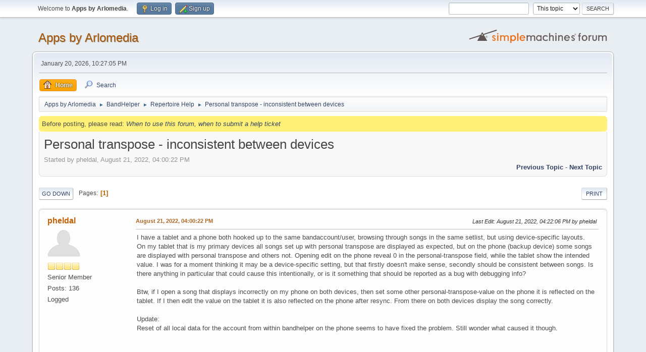

--- FILE ---
content_type: text/html; charset=UTF-8
request_url: http://forum.arlomedia.com/index.php?topic=2752.0;prev_next=prev
body_size: 6075
content:
<!DOCTYPE html>
<html lang="en-US">
<head>
	<meta charset="UTF-8">
	<link rel="stylesheet" href="http://forum.arlomedia.com/Themes/default/css/minified_39eddc566707ed9e165a4fc772bc7ba3.css?smf216_1767836314">
	<style>.main_icons.sfs::before { background: url(http://forum.arlomedia.com/Themes/default/images/admin/sfs.webp) no-repeat; background-size: contain;}
	
	img.avatar { max-width: 65px !important; max-height: 65px !important; }
	
	</style>
	<script>
		var smf_theme_url = "http://forum.arlomedia.com/Themes/default";
		var smf_default_theme_url = "http://forum.arlomedia.com/Themes/default";
		var smf_images_url = "http://forum.arlomedia.com/Themes/default/images";
		var smf_smileys_url = "http://forum.arlomedia.com/Smileys";
		var smf_smiley_sets = "default,aaron,akyhne,fugue,alienine";
		var smf_smiley_sets_default = "default";
		var smf_avatars_url = "http://forum.arlomedia.com/avatars";
		var smf_scripturl = "http://forum.arlomedia.com/index.php?PHPSESSID=jr80o8japsubvgeuri87v17f36&amp;";
		var smf_iso_case_folding = false;
		var smf_charset = "UTF-8";
		var smf_session_id = "994e2970111fa09c456fc59a1b1951ec";
		var smf_session_var = "f514b002eb6e";
		var smf_member_id = 0;
		var ajax_notification_text = 'Loading...';
		var help_popup_heading_text = 'A little lost? Let me explain:';
		var banned_text = 'Sorry Guest, you are banned from using this forum!';
		var smf_txt_expand = 'Expand';
		var smf_txt_shrink = 'Shrink';
		var smf_collapseAlt = 'Hide';
		var smf_expandAlt = 'Show';
		var smf_quote_expand = false;
		var allow_xhjr_credentials = false;
	</script>
	<script src="https://ajax.googleapis.com/ajax/libs/jquery/3.6.3/jquery.min.js"></script>
	<script src="http://forum.arlomedia.com/Themes/default/scripts/jquery.sceditor.bbcode.min.js?smf216_1767836314"></script>
	<script src="http://forum.arlomedia.com/Themes/default/scripts/minified_d5972126a2ef4658fdf049f6f985f078.js?smf216_1767836314"></script>
	<script src="http://forum.arlomedia.com/Themes/default/scripts/minified_12278c1ad65c317aa065c8adcd90b4b0.js?smf216_1767836314" defer></script>
	<script>
		var smf_smileys_url = 'http://forum.arlomedia.com/Smileys/default';
		var bbc_quote_from = 'Quote from';
		var bbc_quote = 'Quote';
		var bbc_search_on = 'on';
	var smf_you_sure ='Are you sure you want to do this?';
	</script>
	<title>Personal transpose - inconsistent between devices</title>
	<meta name="viewport" content="width=device-width, initial-scale=1">
	<meta property="og:site_name" content="Apps by Arlomedia">
	<meta property="og:title" content="Personal transpose - inconsistent between devices">
	<meta property="og:url" content="http://forum.arlomedia.com/index.php/topic,2854.0.html?PHPSESSID=jr80o8japsubvgeuri87v17f36">
	<meta property="og:description" content="Personal transpose - inconsistent between devices">
	<meta name="description" content="Personal transpose - inconsistent between devices">
	<meta name="theme-color" content="#557EA0">
	<meta name="robots" content="noindex">
	<link rel="canonical" href="http://forum.arlomedia.com/index.php?topic=2854.0">
	<link rel="help" href="http://forum.arlomedia.com/index.php?PHPSESSID=jr80o8japsubvgeuri87v17f36&amp;action=help">
	<link rel="contents" href="http://forum.arlomedia.com/index.php?PHPSESSID=jr80o8japsubvgeuri87v17f36&amp;">
	<link rel="search" href="http://forum.arlomedia.com/index.php?PHPSESSID=jr80o8japsubvgeuri87v17f36&amp;action=search">
	<link rel="alternate" type="application/rss+xml" title="Apps by Arlomedia - RSS" href="http://forum.arlomedia.com/index.php?PHPSESSID=jr80o8japsubvgeuri87v17f36&amp;action=.xml;type=rss2;board=8">
	<link rel="alternate" type="application/atom+xml" title="Apps by Arlomedia - Atom" href="http://forum.arlomedia.com/index.php?PHPSESSID=jr80o8japsubvgeuri87v17f36&amp;action=.xml;type=atom;board=8">
	<link rel="index" href="http://forum.arlomedia.com/index.php/board,8.0.html?PHPSESSID=jr80o8japsubvgeuri87v17f36"><style>.vv_special { display:none; }</style>
</head>
<body id="chrome" class="action_messageindex board_8">
<div id="footerfix">
	<div id="top_section">
		<div class="inner_wrap">
			<ul class="floatleft" id="top_info">
				<li class="welcome">
					Welcome to <strong>Apps by Arlomedia</strong>.
				</li>
				<li class="button_login">
					<a href="http://forum.arlomedia.com/index.php?PHPSESSID=jr80o8japsubvgeuri87v17f36&amp;action=login" class="open" onclick="return reqOverlayDiv(this.href, 'Log in', 'login');">
						<span class="main_icons login"></span>
						<span class="textmenu">Log in</span>
					</a>
				</li>
				<li class="button_signup">
					<a href="http://forum.arlomedia.com/index.php?PHPSESSID=jr80o8japsubvgeuri87v17f36&amp;action=signup" class="open">
						<span class="main_icons regcenter"></span>
						<span class="textmenu">Sign up</span>
					</a>
				</li>
			</ul>
			<form id="search_form" class="floatright" action="http://forum.arlomedia.com/index.php?PHPSESSID=jr80o8japsubvgeuri87v17f36&amp;action=search2" method="post" accept-charset="UTF-8">
				<input type="search" name="search" value="">&nbsp;
				<select name="search_selection">
					<option value="all">Entire forum </option>
					<option value="topic" selected>This topic</option>
					<option value="board">This board</option>
				</select>
				<input type="hidden" name="sd_topic" value="2854">
				<input type="submit" name="search2" value="Search" class="button">
				<input type="hidden" name="advanced" value="0">
			</form>
		</div><!-- .inner_wrap -->
	</div><!-- #top_section -->
	<div id="header">
		<h1 class="forumtitle">
			<a id="top" href="http://forum.arlomedia.com/index.php?PHPSESSID=jr80o8japsubvgeuri87v17f36&amp;">Apps by Arlomedia</a>
		</h1>
		<img id="smflogo" src="http://forum.arlomedia.com/Themes/default/images/smflogo.svg" alt="Simple Machines Forum" title="Simple Machines Forum">
	</div>
	<div id="wrapper">
		<div id="upper_section">
			<div id="inner_section">
				<div id="inner_wrap" class="hide_720">
					<div class="user">
						<time datetime="2026-01-21T06:27:05Z">January 20, 2026, 10:27:05 PM</time>
					</div>
				</div>
				<a class="mobile_user_menu">
					<span class="menu_icon"></span>
					<span class="text_menu">Main Menu</span>
				</a>
				<div id="main_menu">
					<div id="mobile_user_menu" class="popup_container">
						<div class="popup_window description">
							<div class="popup_heading">Main Menu
								<a href="javascript:void(0);" class="main_icons hide_popup"></a>
							</div>
							
					<ul class="dropmenu menu_nav">
						<li class="button_home">
							<a class="active" href="http://forum.arlomedia.com/index.php?PHPSESSID=jr80o8japsubvgeuri87v17f36&amp;">
								<span class="main_icons home"></span><span class="textmenu">Home</span>
							</a>
						</li>
						<li class="button_search">
							<a href="http://forum.arlomedia.com/index.php?PHPSESSID=jr80o8japsubvgeuri87v17f36&amp;action=search">
								<span class="main_icons search"></span><span class="textmenu">Search</span>
							</a>
						</li>
					</ul><!-- .menu_nav -->
						</div>
					</div>
				</div>
				<div class="navigate_section">
					<ul>
						<li>
							<a href="http://forum.arlomedia.com/index.php?PHPSESSID=jr80o8japsubvgeuri87v17f36&amp;"><span>Apps by Arlomedia</span></a>
						</li>
						<li>
							<span class="dividers"> &#9658; </span>
							<a href="http://forum.arlomedia.com/index.php?PHPSESSID=jr80o8japsubvgeuri87v17f36&amp;#c2"><span>BandHelper</span></a>
						</li>
						<li>
							<span class="dividers"> &#9658; </span>
							<a href="http://forum.arlomedia.com/index.php/board,8.0.html?PHPSESSID=jr80o8japsubvgeuri87v17f36"><span>Repertoire Help</span></a>
						</li>
						<li class="last">
							<span class="dividers"> &#9658; </span>
							<a href="http://forum.arlomedia.com/index.php/topic,2854.0.html?PHPSESSID=jr80o8japsubvgeuri87v17f36"><span>Personal transpose - inconsistent between devices</span></a>
						</li>
					</ul>
				</div><!-- .navigate_section -->
			</div><!-- #inner_section -->
		</div><!-- #upper_section --><div style="height: 8px;"></div>
<div style="background: #FFF177; margin: -2px 12px 2px 12px; padding: 6px; border-radius: 6px;">
	Before posting, please read: <a href="http://forum.arlomedia.com/index.php?PHPSESSID=jr80o8japsubvgeuri87v17f36&amp;/topic,1390.0.html" style="font-style: italic;">When to use this forum, when to submit a help ticket</a>
</div>

		<div id="content_section">
			<div id="main_content_section">
		<div id="display_head" class="information">
			<h2 class="display_title">
				<span id="top_subject">Personal transpose - inconsistent between devices</span>
			</h2>
			<p>Started by pheldal, August 21, 2022, 04:00:22 PM</p>
			<span class="nextlinks floatright"><a href="http://forum.arlomedia.com/index.php/topic,2854.0/prev_next,prev.html?PHPSESSID=jr80o8japsubvgeuri87v17f36#new">Previous topic</a> - <a href="http://forum.arlomedia.com/index.php/topic,2854.0/prev_next,next.html?PHPSESSID=jr80o8japsubvgeuri87v17f36#new">Next topic</a></span>
		</div><!-- #display_head -->
		
		<div class="pagesection top">
			
		<div class="buttonlist floatright">
			
				<a class="button button_strip_print" href="http://forum.arlomedia.com/index.php?PHPSESSID=jr80o8japsubvgeuri87v17f36&amp;action=printpage;topic=2854.0"  rel="nofollow">Print</a>
		</div>
			 
			<div class="pagelinks floatleft">
				<a href="#bot" class="button">Go Down</a>
				<span class="pages">Pages</span><span class="current_page">1</span> 
			</div>
		<div class="mobile_buttons floatright">
			<a class="button mobile_act">User actions</a>
			
		</div>
		</div>
		<div id="forumposts">
			<form action="http://forum.arlomedia.com/index.php?PHPSESSID=jr80o8japsubvgeuri87v17f36&amp;action=quickmod2;topic=2854.0" method="post" accept-charset="UTF-8" name="quickModForm" id="quickModForm" onsubmit="return oQuickModify.bInEditMode ? oQuickModify.modifySave('994e2970111fa09c456fc59a1b1951ec', 'f514b002eb6e') : false">
				<div class="windowbg" id="msg12252">
					
					<div class="post_wrapper">
						<div class="poster">
							<h4>
								<a href="http://forum.arlomedia.com/index.php?PHPSESSID=jr80o8japsubvgeuri87v17f36&amp;action=profile;u=1899" title="View the profile of pheldal">pheldal</a>
							</h4>
							<ul class="user_info">
								<li class="avatar">
									<a href="http://forum.arlomedia.com/index.php?PHPSESSID=jr80o8japsubvgeuri87v17f36&amp;action=profile;u=1899"><img class="avatar" src="http://forum.arlomedia.com/avatars/default.png" alt=""></a>
								</li>
								<li class="icons"><img src="http://forum.arlomedia.com/Themes/default/images/membericons/icon.png" alt="*"><img src="http://forum.arlomedia.com/Themes/default/images/membericons/icon.png" alt="*"><img src="http://forum.arlomedia.com/Themes/default/images/membericons/icon.png" alt="*"><img src="http://forum.arlomedia.com/Themes/default/images/membericons/icon.png" alt="*"></li>
								<li class="postgroup">Senior Member</li>
								<li class="postcount">Posts: 136</li>
								<li class="poster_ip">Logged</li>
							</ul>
						</div><!-- .poster -->
						<div class="postarea">
							<div class="keyinfo">
								<div id="subject_12252" class="subject_title subject_hidden">
									<a href="http://forum.arlomedia.com/index.php?PHPSESSID=jr80o8japsubvgeuri87v17f36&amp;msg=12252" rel="nofollow">Personal transpose - inconsistent between devices</a>
								</div>
								
								<div class="postinfo">
									<span class="messageicon"  style="position: absolute; z-index: -1;">
										<img src="http://forum.arlomedia.com/Themes/default/images/post/xx.png" alt="">
									</span>
									<a href="http://forum.arlomedia.com/index.php?PHPSESSID=jr80o8japsubvgeuri87v17f36&amp;msg=12252" rel="nofollow" title="Personal transpose - inconsistent between devices" class="smalltext">August 21, 2022, 04:00:22 PM</a>
									<span class="spacer"></span>
									<span class="smalltext modified floatright mvisible" id="modified_12252"><span class="lastedit">Last Edit</span>: August 21, 2022, 04:22:06 PM by pheldal
									</span>
								</div>
								<div id="msg_12252_quick_mod"></div>
							</div><!-- .keyinfo -->
							<div class="post">
								<div class="inner" data-msgid="12252" id="msg_12252">
									I have a tablet and a phone both hooked up to the same bandaccount/user, browsing through songs in the same setlist, but using device-specific layouts. On my tablet that is my primary devices all songs set up with personal transpose are displayed as expected, but on the phone (backup device) some songs are displayed with personal transpose and others not. Opening edit on the phone reveal 0 in the personal-transpose field, while the tablet show the intended value. I was for a moment thinking it may be a device-specific setting, but that firstly doesn&#039;t make sense, secondly should be consistent between songs. Is there anything in particular that could cause this intentionally, or is it something that should be reported as a bug with debugging info? <br /><br />Btw, if I open a song that displays incorrectly on my phone on both devices, then set some other personal-transpose-value on the phone it is reflected on the tablet. If I then edit the value on the tablet it is also reflected on the phone after resync. From there on both devices display the song correctly. <br /><br />Update:<br />Reset of all local data for the account from within bandhelper on the phone seems to have fixed the problem. Still wonder what caused it though.<br /><br />
								</div>
							</div><!-- .post -->
							<div class="under_message">
							</div><!-- .under_message -->
						</div><!-- .postarea -->
						<div class="moderatorbar">
						</div><!-- .moderatorbar -->
					</div><!-- .post_wrapper -->
				</div><!-- $message[css_class] -->
				<hr class="post_separator">
				<div class="windowbg" id="msg12253">
					
					
					<div class="post_wrapper">
						<div class="poster">
							<h4>
								<a href="http://forum.arlomedia.com/index.php?PHPSESSID=jr80o8japsubvgeuri87v17f36&amp;action=profile;u=1" title="View the profile of arlo">arlo</a>
							</h4>
							<ul class="user_info">
								<li class="membergroup">Administrator</li>
								<li class="avatar">
									<a href="http://forum.arlomedia.com/index.php?PHPSESSID=jr80o8japsubvgeuri87v17f36&amp;action=profile;u=1"><img class="avatar" src="http://forum.arlomedia.com/avatars/default.png" alt=""></a>
								</li>
								<li class="icons"><img src="http://forum.arlomedia.com/Themes/default/images/membericons/iconadmin.png" alt="*"><img src="http://forum.arlomedia.com/Themes/default/images/membericons/iconadmin.png" alt="*"><img src="http://forum.arlomedia.com/Themes/default/images/membericons/iconadmin.png" alt="*"><img src="http://forum.arlomedia.com/Themes/default/images/membericons/iconadmin.png" alt="*"><img src="http://forum.arlomedia.com/Themes/default/images/membericons/iconadmin.png" alt="*"></li>
								<li class="postgroup">Senior Member</li>
								<li class="postcount">Posts: 6,707</li>
								<li class="poster_ip">Logged</li>
							</ul>
						</div><!-- .poster -->
						<div class="postarea">
							<div class="keyinfo">
								<div id="subject_12253" class="subject_title subject_hidden">
									<a href="http://forum.arlomedia.com/index.php?PHPSESSID=jr80o8japsubvgeuri87v17f36&amp;msg=12253" rel="nofollow">Re: Personal transpose - inconsistent between devices</a>
								</div>
								<span class="page_number floatright">#1</span>
								<div class="postinfo">
									<span class="messageicon"  style="position: absolute; z-index: -1;">
										<img src="http://forum.arlomedia.com/Themes/default/images/post/xx.png" alt="">
									</span>
									<a href="http://forum.arlomedia.com/index.php?PHPSESSID=jr80o8japsubvgeuri87v17f36&amp;msg=12253" rel="nofollow" title="Reply #1 - Re: Personal transpose - inconsistent between devices" class="smalltext">August 21, 2022, 09:20:04 PM</a>
									<span class="spacer"></span>
									<span class="smalltext modified floatright" id="modified_12253">
									</span>
								</div>
								<div id="msg_12253_quick_mod"></div>
							</div><!-- .keyinfo -->
							<div class="post">
								<div class="inner" data-msgid="12253" id="msg_12253">
									Do you think the settings that were added that didn&#039;t sync were added within the last 90 days? If so, we could look at the sync history and try to figure out what happened. Otherwise, resetting the local data was going to be my first suggestion.
								</div>
							</div><!-- .post -->
							<div class="under_message">
							</div><!-- .under_message -->
						</div><!-- .postarea -->
						<div class="moderatorbar">
						</div><!-- .moderatorbar -->
					</div><!-- .post_wrapper -->
				</div><!-- $message[css_class] -->
				<hr class="post_separator">
				<div class="windowbg" id="msg12268">
					
					<a id="new"></a>
					<div class="post_wrapper">
						<div class="poster">
							<h4>
								<a href="http://forum.arlomedia.com/index.php?PHPSESSID=jr80o8japsubvgeuri87v17f36&amp;action=profile;u=1899" title="View the profile of pheldal">pheldal</a>
							</h4>
							<ul class="user_info">
								<li class="avatar">
									<a href="http://forum.arlomedia.com/index.php?PHPSESSID=jr80o8japsubvgeuri87v17f36&amp;action=profile;u=1899"><img class="avatar" src="http://forum.arlomedia.com/avatars/default.png" alt=""></a>
								</li>
								<li class="icons"><img src="http://forum.arlomedia.com/Themes/default/images/membericons/icon.png" alt="*"><img src="http://forum.arlomedia.com/Themes/default/images/membericons/icon.png" alt="*"><img src="http://forum.arlomedia.com/Themes/default/images/membericons/icon.png" alt="*"><img src="http://forum.arlomedia.com/Themes/default/images/membericons/icon.png" alt="*"></li>
								<li class="postgroup">Senior Member</li>
								<li class="postcount">Posts: 136</li>
								<li class="poster_ip">Logged</li>
							</ul>
						</div><!-- .poster -->
						<div class="postarea">
							<div class="keyinfo">
								<div id="subject_12268" class="subject_title subject_hidden">
									<a href="http://forum.arlomedia.com/index.php?PHPSESSID=jr80o8japsubvgeuri87v17f36&amp;msg=12268" rel="nofollow">Re: Personal transpose - inconsistent between devices</a>
								</div>
								<span class="page_number floatright">#2</span>
								<div class="postinfo">
									<span class="messageicon"  style="position: absolute; z-index: -1;">
										<img src="http://forum.arlomedia.com/Themes/default/images/post/xx.png" alt="">
									</span>
									<a href="http://forum.arlomedia.com/index.php?PHPSESSID=jr80o8japsubvgeuri87v17f36&amp;msg=12268" rel="nofollow" title="Reply #2 - Re: Personal transpose - inconsistent between devices" class="smalltext">August 23, 2022, 04:38:44 PM</a>
									<span class="spacer"></span>
									<span class="smalltext modified floatright" id="modified_12268">
									</span>
								</div>
								<div id="msg_12268_quick_mod"></div>
							</div><!-- .keyinfo -->
							<div class="post">
								<div class="inner" data-msgid="12268" id="msg_12268">
									This happened as the group was starting to browse through content from last xmas in preparation of this years concerts so none of the songs or setlists had been touched for about 8 months. My tablet battery died so I grabbed my phone and panicked when this essential information was messed up&nbsp; <img src="http://forum.arlomedia.com/Smileys/default/grin.gif" alt=";D" title="Grin" class="smiley">
								</div>
							</div><!-- .post -->
							<div class="under_message">
							</div><!-- .under_message -->
						</div><!-- .postarea -->
						<div class="moderatorbar">
						</div><!-- .moderatorbar -->
					</div><!-- .post_wrapper -->
				</div><!-- $message[css_class] -->
				<hr class="post_separator">
			</form>
		</div><!-- #forumposts -->
		<div class="pagesection">
			
		<div class="buttonlist floatright">
			
				<a class="button button_strip_print" href="http://forum.arlomedia.com/index.php?PHPSESSID=jr80o8japsubvgeuri87v17f36&amp;action=printpage;topic=2854.0"  rel="nofollow">Print</a>
		</div>
			 
			<div class="pagelinks floatleft">
				<a href="#main_content_section" class="button" id="bot">Go Up</a>
				<span class="pages">Pages</span><span class="current_page">1</span> 
			</div>
		<div class="mobile_buttons floatright">
			<a class="button mobile_act">User actions</a>
			
		</div>
		</div>
				<div class="navigate_section">
					<ul>
						<li>
							<a href="http://forum.arlomedia.com/index.php?PHPSESSID=jr80o8japsubvgeuri87v17f36&amp;"><span>Apps by Arlomedia</span></a>
						</li>
						<li>
							<span class="dividers"> &#9658; </span>
							<a href="http://forum.arlomedia.com/index.php?PHPSESSID=jr80o8japsubvgeuri87v17f36&amp;#c2"><span>BandHelper</span></a>
						</li>
						<li>
							<span class="dividers"> &#9658; </span>
							<a href="http://forum.arlomedia.com/index.php/board,8.0.html?PHPSESSID=jr80o8japsubvgeuri87v17f36"><span>Repertoire Help</span></a>
						</li>
						<li class="last">
							<span class="dividers"> &#9658; </span>
							<a href="http://forum.arlomedia.com/index.php/topic,2854.0.html?PHPSESSID=jr80o8japsubvgeuri87v17f36"><span>Personal transpose - inconsistent between devices</span></a>
						</li>
					</ul>
				</div><!-- .navigate_section -->
		<div id="moderationbuttons">
			
		</div>
		<div id="display_jump_to"></div>
		<div id="mobile_action" class="popup_container">
			<div class="popup_window description">
				<div class="popup_heading">
					User actions
					<a href="javascript:void(0);" class="main_icons hide_popup"></a>
				</div>
				
		<div class="buttonlist">
			
				<a class="button button_strip_print" href="http://forum.arlomedia.com/index.php?PHPSESSID=jr80o8japsubvgeuri87v17f36&amp;action=printpage;topic=2854.0"  rel="nofollow">Print</a>
		</div>
			</div>
		</div>
		<script>
			if ('XMLHttpRequest' in window)
			{
				var oQuickModify = new QuickModify({
					sScriptUrl: smf_scripturl,
					sClassName: 'quick_edit',
					bShowModify: true,
					iTopicId: 2854,
					sTemplateBodyEdit: '\n\t\t\t\t\t\t<div id="quick_edit_body_container">\n\t\t\t\t\t\t\t<div id="error_box" class="error"><' + '/div>\n\t\t\t\t\t\t\t<textarea class="editor" name="message" rows="12" tabindex="1">%body%<' + '/textarea><br>\n\t\t\t\t\t\t\t<input type="hidden" name="f514b002eb6e" value="994e2970111fa09c456fc59a1b1951ec">\n\t\t\t\t\t\t\t<input type="hidden" name="topic" value="2854">\n\t\t\t\t\t\t\t<input type="hidden" name="msg" value="%msg_id%">\n\t\t\t\t\t\t\t<div class="righttext quickModifyMargin">\n\t\t\t\t\t\t\t\t<input type="submit" name="post" value="Save" tabindex="2" onclick="return oQuickModify.modifySave(\'994e2970111fa09c456fc59a1b1951ec\', \'f514b002eb6e\');" accesskey="s" class="button"> <input type="submit" name="cancel" value="Cancel" tabindex="3" onclick="return oQuickModify.modifyCancel();" class="button">\n\t\t\t\t\t\t\t<' + '/div>\n\t\t\t\t\t\t<' + '/div>',
					sTemplateSubjectEdit: '<input type="text" name="subject" value="%subject%" size="80" maxlength="80" tabindex="4">',
					sTemplateBodyNormal: '%body%',
					sTemplateSubjectNormal: '<a hr'+'ef="' + smf_scripturl + '?topic=2854.msg%msg_id%#msg%msg_id%" rel="nofollow">%subject%<' + '/a>',
					sTemplateTopSubject: '%subject%',
					sTemplateReasonEdit: 'Reason for editing: <input type="text" name="modify_reason" value="%modify_reason%" size="80" maxlength="80" tabindex="5" class="quickModifyMargin">',
					sTemplateReasonNormal: '%modify_text',
					sErrorBorderStyle: '1px solid red'
				});

				aJumpTo[aJumpTo.length] = new JumpTo({
					sContainerId: "display_jump_to",
					sJumpToTemplate: "<label class=\"smalltext jump_to\" for=\"%select_id%\">Jump to<" + "/label> %dropdown_list%",
					iCurBoardId: 8,
					iCurBoardChildLevel: 0,
					sCurBoardName: "Repertoire Help",
					sBoardChildLevelIndicator: "==",
					sBoardPrefix: "=> ",
					sCatSeparator: "-----------------------------",
					sCatPrefix: "",
					sGoButtonLabel: "Go"
				});

				aIconLists[aIconLists.length] = new IconList({
					sBackReference: "aIconLists[" + aIconLists.length + "]",
					sIconIdPrefix: "msg_icon_",
					sScriptUrl: smf_scripturl,
					bShowModify: true,
					iBoardId: 8,
					iTopicId: 2854,
					sSessionId: smf_session_id,
					sSessionVar: smf_session_var,
					sLabelIconList: "Message icon",
					sBoxBackground: "transparent",
					sBoxBackgroundHover: "#ffffff",
					iBoxBorderWidthHover: 1,
					sBoxBorderColorHover: "#adadad" ,
					sContainerBackground: "#ffffff",
					sContainerBorder: "1px solid #adadad",
					sItemBorder: "1px solid #ffffff",
					sItemBorderHover: "1px dotted gray",
					sItemBackground: "transparent",
					sItemBackgroundHover: "#e0e0f0"
				});
			}
		</script>
			<script>
				var verificationpostHandle = new smfCaptcha("http://forum.arlomedia.com/index.php?PHPSESSID=jr80o8japsubvgeuri87v17f36&amp;action=verificationcode;vid=post;rand=c0b5bb3d395c527667449279946c3833", "post", 1);
			</script>
			</div><!-- #main_content_section -->
		</div><!-- #content_section -->
	</div><!-- #wrapper -->
</div><!-- #footerfix -->
	<div id="footer">
		<div class="inner_wrap">
		<ul>
			<li class="floatright"><a href="http://forum.arlomedia.com/index.php?PHPSESSID=jr80o8japsubvgeuri87v17f36&amp;action=help">Help</a> | <a href="http://forum.arlomedia.com/index.php?PHPSESSID=jr80o8japsubvgeuri87v17f36&amp;action=agreement">Terms and Rules</a> | <a href="#top_section">Go Up &#9650;</a></li>
			<li class="copyright"><a href="http://forum.arlomedia.com/index.php?PHPSESSID=jr80o8japsubvgeuri87v17f36&amp;action=credits" title="License" target="_blank" rel="noopener">SMF 2.1.6 &copy; 2025</a>, <a href="https://www.simplemachines.org" title="Simple Machines" target="_blank" rel="noopener">Simple Machines</a></li>
		</ul>
		</div>
	</div><!-- #footer -->
<script>
window.addEventListener("DOMContentLoaded", function() {
	function triggerCron()
	{
		$.get('http://forum.arlomedia.com' + "/cron.php?ts=1768976820");
	}
	window.setTimeout(triggerCron, 1);
		$.sceditor.locale["en"] = {
			"Width (optional):": "Width (optional):",
			"Height (optional):": "Height (optional):",
			"Insert": "Insert",
			"Description (optional):": "Description (optional)",
			"Rows:": "Rows:",
			"Cols:": "Cols:",
			"URL:": "URL:",
			"E-mail:": "E-mail:",
			"Video URL:": "Video URL:",
			"More": "More",
			"Close": "Close",
			dateFormat: "month/day/year"
		};
});
</script>
</body>
</html>